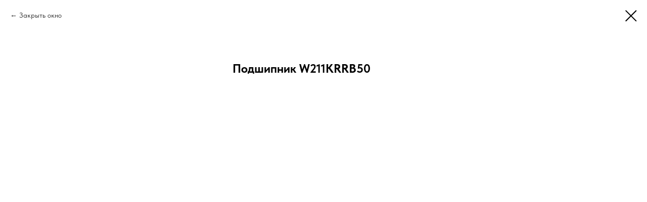

--- FILE ---
content_type: text/css
request_url: https://static.tildacdn.com/ws/project6490247/tilda-blocks-page41673158.min.css?t=1769058002
body_size: 10454
content:
.csssize{height:13896px}#allrecords .r,body{--t-headline-font:'TildaSans',Arial,sans-serif;--t-text-font:'TildaSans',Arial,sans-serif}.t-body{margin:0px}#allrecords,body{background-color:none}#allrecords{-webkit-font-smoothing:antialiased}#allrecords a{color:#ff8562;text-decoration:none}#allrecords a,#allrecords button,#allrecords .t-radio,#allrecords .t-checkbox,#allrecords .t-img-select{outline:none}#allrecords a:focus-visible,#allrecords button:focus-visible,#allrecords .t-focusable,#allrecords .t-focusable .t-btn,#allrecords .t-focusable .t-btntext,#allrecords .t-img-select:focus-visible+.t-img-select__indicator,#allrecords .t-img-select:focus-visible+.t-img-select__indicator:after,#allrecords .t-radio:focus-visible+.t-radio__indicator,#allrecords .t-checkbox:focus-visible+.t-checkbox__indicator{outline-color:#2015FF;outline-offset:4px;outline-style:auto}#allrecords .t-descr a:focus-visible,#allrecords .t-sociallinks a:focus-visible,#allrecords .ya-share2__link:focus-visible{outline-offset:2px}#allrecords a[href^=tel]{color:inherit;text-decoration:none}#allrecords ol{padding-left:22px}#allrecords ul{padding-left:20px}#allrecords b,#allrecords strong{font-weight:700}@media print{body,html{min-width:1200px;max-width:1200px;padding:0;margin:0 auto;border:none}}.t-records{-webkit-font_smoothing:antialiased;background-color:none}.t-records a{color:#ff8562;text-decoration:none}.t-records a[href^=tel]{color:inherit;text-decoration:none}.t-records ol{padding-left:22px;margin-top:0px;margin-bottom:10px}.t-records ul{padding-left:20px;margin-top:0px;margin-bottom:10px}.t-mbfix{opacity:.01;-webkit-transform:translateX(0px);-ms-transform:translateX(0px);transform:translateX(0px);position:fixed;width:100%;height:500px;background-color:white;top:0px;left:0px;z-index:10000;-webkit-transition:all 0.1s ease;transition:all 0.1s ease}.t-mbfix_hide{-webkit-transform:translateX(3000px);-ms-transform:translateX(3000px);transform:translateX(3000px)}img:not([src]){visibility:hidden}.t-body_scroll-locked{position:fixed;left:0;width:100%;height:100%;overflow:hidden}.r_anim{-webkit-transition:opacity 0.5s;transition:opacity 0.5s}.r_hidden{opacity:0}.r_showed{opacity:1}@media screen and (max-width:1024px){a:active,button:active{-webkit-tap-highlight-color:rgba(255,255,255,.1)}}.t-text{font-family:'TildaSans',Arial,sans-serif;font-weight:300;color:#000000}.t-text_xs{font-size:15px;line-height:1.55}.t-text_weight_plus{font-weight:300plus}.t-name{font-family:'TildaSans',Arial,sans-serif;font-weight:600;color:#000000}.t-name_xs{font-size:16px;line-height:1.35}.t-name_md{font-size:20px;line-height:1.35}.t-name_lg{font-size:22px;line-height:1.35}.t-name_xl{font-size:24px;line-height:1.35}.t-heading{font-family:'TildaSans',Arial,sans-serif;font-weight:600;color:#000000}.t-heading_lg{font-size:32px;line-height:1.17}.t-title{font-family:'TildaSans',Arial,sans-serif;font-weight:600;color:#000000}.t-title_md{font-size:52px;line-height:1.23}.t-title_lg{font-size:64px;line-height:1.23}.t-descr{font-family:'TildaSans',Arial,sans-serif;font-weight:300;color:#000000}.t-descr_xxs{font-size:14px;line-height:1.55}.t-descr_xs{font-size:16px;line-height:1.55}.t-descr_sm{font-size:18px;line-height:1.55}.t-descr_md{font-size:20px;line-height:1.55}.t-descr_xxl{font-size:26px;line-height:1.45}.t-uptitle{font-family:'TildaSans',Arial,sans-serif;font-weight:600;color:#000000;letter-spacing:2.5px}.t-uptitle_sm{font-size:14px}.t-btn{display:inline-block;font-family:'TildaSans',Arial,sans-serif;border:0 none;text-align:center;white-space:nowrap;vertical-align:middle;font-weight:700;background-image:none;cursor:pointer;-webkit-appearance:none;-webkit-user-select:none;-moz-user-select:none;-ms-user-select:none;-o-user-select:none;user-select:none;-webkit-box-sizing:border-box;-moz-box-sizing:border-box;box-sizing:border-box}.t-btn td{vertical-align:middle}.t-btn_sending{opacity:.5}.t-btn_xs{height:35px;font-size:13px;padding-left:15px;padding-right:15px}.t-btn_sm{height:45px;font-size:14px;padding-left:30px;padding-right:30px}.t-align_center{text-align:center}.t-align_left{text-align:left}.t-margin_auto{margin-left:auto;margin-right:auto}.t-valign_top{vertical-align:top}.t-popup{display:none}.t-input{font-family:'TildaSans',Arial,sans-serif}.t-rec_pt_0{padding-top:0}.t-rec_pt_15{padding-top:15px}.t-rec_pt_30{padding-top:30px}.t-rec_pt_45{padding-top:45px}.t-rec_pt_60{padding-top:60px}.t-rec_pt_90{padding-top:90px}.t-rec_pb_0{padding-bottom:0}.t-rec_pb_15{padding-bottom:15px}.t-rec_pb_30{padding-bottom:30px}.t-rec_pb_45{padding-bottom:45px}.t-rec_pb_60{padding-bottom:60px}.t-rec_pb_75{padding-bottom:75px}.t-rec_pb_135{padding-bottom:135px}.t-btnflex,.t-btn.t-btnflex,.t-submit.t-btnflex{display:inline-flex;align-items:center;justify-content:center;gap:1ch;max-width:100%;height:unset;padding:0;overflow:hidden;font-family:'TildaSans',Arial,sans-serif,Arial,sans-serif;font-weight:600;line-height:var(--line-height,1.4);padding-top:calc(((var(--height,0px) - 1em * var(--line-height,1.4)) / 2) - var(--border-width,0px));padding-bottom:calc(((var(--height,0px) - 1em * var(--line-height,1.4)) / 2) - var(--border-width,0px));box-sizing:border-box;border-style:solid;border-color:transparent;border-width:var(--border-width,0);background-image:none;cursor:pointer;user-select:none;text-decoration:none;color:inherit;border-radius:0;background-color:transparent;white-space:nowrap}.t-btnflex.t-btnflex_icon_hover_only:not(:hover){gap:0}.t-btnflex__text{max-width:100%;overflow:hidden;text-align:center;white-space:inherit;text-overflow:ellipsis}.t-btnflex__icon{position:relative;flex-shrink:0;width:1.4em;height:1.4em;transition-duration:inherit}.t-btnflex.t-btnflex_icon_hover_only .t-btnflex__icon{transition-property:width;transition-timing-function:inherit}.t-btnflex.t-btnflex_icon_hover_only:not(:hover) .t-btnflex__icon{width:0}.t-btnflex__icon::before,.t-btnflex__icon::after{position:absolute;top:0;left:0;width:100%;height:100%;background-position:center;background-size:contain;background-repeat:no-repeat}.t-btnflex__icon::before{content:'';background-image:var(--icon,none);transition:opacity cubic-bezier(.25,1,.5,1),visibility cubic-bezier(.25,1,.5,1),color ease-in-out;transition-duration:inherit}.t-btnflex__icon.t-btnflex__icon_default_glyph::before{-webkit-mask-image:var(--icon,none);mask-image:var(--icon,none);-webkit-mask-position:center;mask-position:center;-webkit-mask-size:contain;mask-size:contain;-webkit-mask-repeat:no-repeat;mask-repeat:no-repeat;background-image:none;background-color:currentcolor}.t-btnflex__icon_has_hover::after{content:'';opacity:0;visibility:hidden;background-image:var(--icon-hover,none);transition:opacity cubic-bezier(.45,0,.55,1),visibility cubic-bezier(.45,0,.55,1),color ease-in-out;transition-duration:inherit}.t-btnflex__icon.t-btnflex__icon_hover_glyph::after{-webkit-mask-image:var(--icon-hover,none);mask-image:var(--icon-hover,none);-webkit-mask-position:center;mask-position:center;-webkit-mask-size:contain;mask-size:contain;-webkit-mask-repeat:no-repeat;mask-repeat:no-repeat;background-image:none;background-color:currentcolor}@media (hover:hover){.t-btnflex:hover .t-btnflex__icon_has_hover::before{opacity:0;visibility:hidden;transition-timing-function:cubic-bezier(.5,0,.75,0)}.t-btnflex:hover .t-btnflex__icon_has_hover::after{opacity:1;visibility:visible}}.t-btnflex_xs,.t-btn.t-btnflex_xs,.t-submit.t-btnflex_xs{--height:35px;font-size:13px;padding-left:15px;padding-right:15px}.t-btnflex_sm,.t-btn.t-btnflex_sm,.t-submit.t-btnflex_sm{--height:45px;font-size:14px;padding-left:30px;padding-right:30px}.t-btnflex_smd,.t-btn.t-btnflex_smd,.t-submit.t-btnflex_smd{--height:50px;font-size:15px;padding-left:44px;padding-right:44px}.t-btnflex_md,.t-btn.t-btnflex_md,.t-submit.t-btnflex_md{--height:60px;font-size:16px;padding-left:60px;padding-right:60px}.t-btnflex_lg,.t-btn.t-btnflex_lg,.t-submit.t-btnflex_lg{--height:60px;font-size:22px;padding-left:70px;padding-right:70px}.t-btnflex_xl,.t-btn.t-btnflex_xl,.t-submit.t-btnflex_xl{--height:80px;font-size:26px;padding-left:80px;padding-right:80px}.t-btnflex_xxl,.t-btn.t-btnflex_xxl,.t-submit.t-btnflex_xxl{--height:100px;font-size:30px;padding-left:90px;padding-right:90px}@media screen and (max-width:1200px){.t-text_xs{font-size:14px}.t-descr_xxs{font-size:12px}.t-descr_xs{font-size:14px}.t-descr_sm{font-size:16px}.t-descr_md{font-size:18px}.t-descr_xxl{font-size:22px}.t-title_md{font-size:48px}.t-title_lg{font-size:60px}.t-name_xs{font-size:14px}.t-name_md{font-size:18px}.t-name_lg{font-size:20px}.t-name_xl{font-size:22px}.t-heading_lg{font-size:30px}.t-btnflex_sm,.t-btn.t-btnflex_sm,.t-submit.t-btnflex_sm{padding-left:25px;padding-right:25px}.t-btnflex_smd,.t-btn.t-btnflex_smd,.t-submit.t-btnflex_smd{padding-left:30px;padding-right:30px}.t-btnflex_md,.t-btn.t-btnflex_md,.t-submit.t-btnflex_md{padding-left:45px;padding-right:45px}.t-btnflex_lg,.t-btn.t-btnflex_lg,.t-submit.t-btnflex_lg{padding-left:55px;padding-right:55px}.t-btnflex_xl,.t-btn.t-btnflex_xl,.t-submit.t-btnflex_xl{padding-left:65px;padding-right:65px}.t-btnflex_xxl,.t-btn.t-btnflex_xxl,.t-submit.t-btnflex_xxl{padding-left:75px;padding-right:75px}}@media screen and (max-width:640px){.t-text_xs{font-size:12px;line-height:1.45}.t-descr_xs{font-size:12px;line-height:1.45}.t-descr_sm{font-size:14px;line-height:1.45}.t-descr_md{font-size:16px;line-height:1.45}.t-descr_xxl{font-size:20px}.t-uptitle_sm{font-size:10px}.t-title_md{font-size:30px}.t-title_lg{font-size:30px}.t-name_xs{font-size:12px}.t-name_md{font-size:16px}.t-name_lg{font-size:18px}.t-name_xl{font-size:20px}.t-heading_lg{font-size:26px}.t-btn{white-space:normal}.t-btn_sm{padding-left:20px;padding-right:20px}.t-btnflex,.t-btn.t-btnflex,.t-submit.t-btnflex{white-space:normal}.t-btnflex_sm,.t-btn.t-btnflex_sm,.t-submit.t-btnflex_sm{padding-left:20px;padding-right:20px}.t-btnflex_smd,.t-btn.t-btnflex_smd,.t-submit.t-btnflex_smd{padding-left:25px;padding-right:25px}.t-btnflex_md,.t-btn.t-btnflex_md,.t-submit.t-btnflex_md{padding-left:30px;padding-right:30px}.t-btnflex_lg,.t-btn.t-btnflex_lg,.t-submit.t-btnflex_lg{font-size:18px;padding-left:40px;padding-right:40px}.t-btnflex_xl,.t-btn.t-btnflex_xl,.t-submit.t-btnflex_xl{font-size:22px;padding-left:50px;padding-right:50px}.t-btnflex_xxl,.t-btn.t-btnflex_xxl,.t-submit.t-btnflex_xxl{font-size:26px;padding-left:60px;padding-right:60px}}@media screen and (max-width:480px){.t-rec_pt_0{padding-top:0}.t-rec_pt_15{padding-top:15px}.t-rec_pt_30{padding-top:30px}.t-rec_pt_45{padding-top:45px}.t-rec_pt_60{padding-top:60px}.t-rec_pt_90{padding-top:90px}.t-rec_pb_0{padding-bottom:0}.t-rec_pb_15{padding-bottom:15px}.t-rec_pb_30{padding-bottom:30px}.t-rec_pb_45{padding-bottom:45px}.t-rec_pb_60{padding-bottom:60px}.t-rec_pb_75{padding-bottom:75px}.t-rec_pb_135{padding-bottom:90px!important}.t-rec_pt-res-480_0{padding-top:0!important}.t-rec_pt-res-480_30{padding-top:30px!important}.t-rec_pb-res-480_0{padding-bottom:0!important}.t-rec_pb-res-480_30{padding-bottom:30px!important}.t-btn_xs{height:40px}.t-btn_sm{height:50px}.t-btnflex_xs,.t-btn.t-btnflex_xs,.t-submit.t-btnflex_xs{--height:40px}.t-btnflex_sm,.t-btn.t-btnflex_sm,.t-submit.t-btnflex_sm{--height:50px}}.t001__wrapper{padding-top:42px;padding-bottom:42px}.t001__uptitle{padding-top:30px;padding-bottom:60px;color:#fff}.t001__title{padding:24px 0 38px;letter-spacing:.5px;color:#fff}.t001__descr{padding:0 0 30px;color:#fff}.t001__descr_buttons{padding-bottom:60px}.t001__descr_center{max-width:700px;margin:0 auto}.t001__descr_center a:not([style]){color:#fff!important}.t001__descr_center a{font-weight:600}.t001__buttons{padding-bottom:20px;display:flex;align-items:center;gap:12px}.t-align_center .t001__buttons{justify-content:center}.t-align_center .t001__title,.t-align_center .t001__descr,.t-align_center .t001__uptitle{margin-left:auto;margin-right:auto}@media screen and (max-width:640px){.t001__title{padding-right:10px;padding-left:10px}.t001__uptitle{padding-right:10px;padding-left:10px}.t001__descr{padding-right:10px;padding-left:10px;font-size:14px;line-height:20px}.t001__descr_buttons{padding-bottom:30px}.t001__buttons{flex-wrap:wrap}.t001__button{width:100%;max-width:320px}}.t123__centeredContainer{text-align:center}.t1050 .t-section__bottomwrapper{margin-top:105px}.t1050__container{display:-webkit-box;display:-ms-flexbox;display:flex;-ms-flex-wrap:wrap;flex-wrap:wrap}#allrecords .t1050__container{margin-bottom:0;padding-left:0;list-style:none}.t1050__container li ul{list-style-type:disc}.t1050__col .t-heading{padding-top:8px;padding-bottom:6px;margin-right:20px;font-weight:700}.t1050__line{position:relative;border-top:3px solid #000;margin:14px 20px 14px 0}.t1050__col .t-descr{padding-top:4px;padding-bottom:6px;margin-right:20px}.t1050 .t-col{float:none;display:block}.t1050 .t-list__item{margin-top:30px}.t1050 .t-list__container_inrow1 .t-list__item:first-child,.t1050 .t-list__container_inrow2 .t-list__item:nth-child(-n+2),.t1050 .t-list__container_inrow3 .t-list__item:nth-child(-n+3),.t1050 .t-list__container_inrow4 .t-list__item:nth-child(-n+4){margin-top:0!important}@media screen and (max-width:960px){.t1050__col .t-heading,.t1050__line,.t1050__col .t-descr{margin-right:0}.t1050 .t-list__item,.t1050 .t-list__container_inrow2 .t-list__item:nth-child(-n+2),.t1050 .t-list__container_inrow3 .t-list__item:nth-child(-n+3),.t1050 .t-list__container_inrow4 .t-list__item:nth-child(-n+4){margin-top:20px!important}.t1050 .t-list__container_inrow1 .t-list__item:first-child,.t1050 .t-list__container_inrow2 .t-list__item:first-child,.t1050 .t-list__container_inrow3 .t-list__item:first-child,.t1050 .t-list__container_inrow4 .t-list__item:first-child{margin-top:0!important}.t1050 .t-section__bottomwrapper{margin-top:45px}}.t469__title{margin-bottom:40px}.t469__descr{margin-top:40px;text-overflow:ellipsis}.t469 .t-btn,.t469 .t-btntext{margin-top:60px}.t469__line{position:relative;max-width:100px;width:100%;height:3px;background-color:#000}.t594 .t-section__bottomwrapper{margin-top:105px}.t594__container::before{display:none}.t594__container{text-align:center;flex-wrap:wrap;-webkit-flex-wrap:wrap;font-size:0;display:-webkit-box;display:-ms-flexbox;display:flex;justify-content:center;-webkit-justify-content:center}.t594__item{padding:20px;box-sizing:border-box;display:-webkit-box;display:-ms-flexbox;display:flex;align-items:center;-webkit-box-align:center;-ms-flex-align:center;margin:0}.t594__item_3-in-row{width:33.333%}.t594__item_4-in-row{width:25%}.t594__item_5-in-row{width:20%}.t594__item_6-in-row{width:16.666%}.t594 .t-card__link{max-width:100%;width:100%;margin:0 auto}.t594__img{max-width:100%;width:100%;margin:0 auto}.t594__greyonhovercolor{-webkit-filter:grayscale(100%);-moz-filter:grayscale(100%);-ms-filter:grayscale(100%);-o-filter:grayscale(100%);filter:grayscale(100%);filter:#808080}.t594__greyonhovercolor:hover,.t594__item.t-focusable .t594__greyonhovercolor{-webkit-filter:grayscale(0%);-moz-filter:grayscale(0%);-ms-filter:grayscale(0%);-o-filter:grayscale(0%);filter:grayscale(0%);filter:none}.t594__alphaonhover{opacity:.5}.t594__alphaonhover:hover,.t594__item.t-focusable .t594__alphaonhover{opacity:1}@media screen and (max-width:1200px){.t594__item{padding:10px}}@media screen and (max-width:960px){.t594 .t-section__bottomwrapper{margin-top:45px}.t594__item_4-in-row,.t594__item_5-in-row,.t594__item_6-in-row{width:33.333%}}@media screen and (max-width:640px){.t594__container{padding:0 20px;box-sizing:border-box}}@media screen and (max-width:440px){.t594__item_3-in-row,.t594__item_4-in-row,.t594__item_5-in-row,.t594__item_6-in-row{width:50%}}.t225__title{padding-top:8px;padding-bottom:3px}.t225__uptitle{padding-top:10px;padding-bottom:50px}.t225__descr{padding:41px 0 0}.t827__container{position:relative;font-size:0;-webkit-box-sizing:border-box;box-sizing:border-box}.t827__container_indent{padding:0 40px;-webkit-box-sizing:border-box;box-sizing:border-box}.t827__container_padd-column{padding-right:20px;padding-left:20px}.t827__container_padd-40{padding-right:40px;padding-left:40px}.t827__container_padd-20{padding-right:20px;padding-left:20px}.t827__container_padd-10{padding-right:10px;padding-left:10px}.t827__container_padd-0{padding-right:0;padding-left:0}.t827__grid::after{content:'';display:block;clear:both}.t827__grid-sizer,.t827__grid-item{width:300px}.t827__gutter-sizer{width:10px}.t827__grid-item{float:left;background-color:#ececec}.t827__grid-item img{display:block;max-width:100%}.t827__gutter-sizer_40{width:40px}.t827__grid_pt-40{padding-top:40px}.t827__grid-item_mb-40{margin-bottom:40px}.t827__gutter-sizer_20{width:20px}.t827__grid_pt-20{padding-top:20px}.t827__grid-item_mb-20{margin-bottom:20px}.t827__gutter-sizer_10{width:10px}.t827__grid_pt-10{padding-top:10px}.t827__grid-item_mb-10{margin-bottom:10px}.t827__gutter-sizer_0{width:0}.t827__grid_pt-0{padding-top:0}.t827__grid-item_mb-0{margin-bottom:0}.t827__overlay{position:absolute;inset:0;display:none;opacity:0;-webkit-transition:opacity 0.2s linear;-o-transition:opacity 0.2s linear;transition:opacity 0.2s linear}.t827__overlay-filter{width:100%;height:100%;-webkit-backface-visibility:hidden;backface-visibility:hidden}.t827__overlay-content{position:absolute;top:50%;right:0;left:0;width:80%;margin:0 auto;text-align:center;color:#fff;-webkit-transform:translateY(-20%);-ms-transform:translateY(-20%);transform:translateY(-20%);-webkit-transition:transform 0.2s linear;-webkit-transition:-webkit-transform 0.2s linear;-o-transition:transform 0.2s linear;transition:transform 0.2s linear,-webkit-transform 0.2s linear}.t827__overlay-title{padding-bottom:5px;color:#fff}.t827__overlay-descr{color:#fff}.t827__grid-item:hover .t827__overlay{opacity:1}.t827__grid-item:hover .t827__overlay-content{-webkit-transform:translateY(-50%);-ms-transform:translateY(-50%);transform:translateY(-50%)}.t827__overlay_zoomable{pointer-events:none}@media screen and (max-width:1200px){.t827__container_padd-column{padding-right:10px;padding-left:10px}}@media screen and (max-width:1024px){.t827__overlay{display:block;opacity:0}.t827__overlay-content{-webkit-transform:translateY(-50%);-ms-transform:translateY(-50%);transform:translateY(-50%)}}@media screen and (max-width:960px){.t827__container.t827__container_indent{padding:0 20px}.t827__container_padd-column{padding-right:20px;padding-left:20px}.t827__container_padd-40{padding-right:20px;padding-left:20px}.t827__container_padd-20{padding-right:10px;padding-left:10px}.t827__gutter-sizer_40{width:20px}.t827__grid_pt-40{padding-top:20px}.t827__grid-item_mb-40{margin-bottom:20px}.t827__gutter-sizer_20{width:10px}.t827__grid_pt-20{padding-top:10px}.t827__grid-item_mb-20{margin-bottom:10px}}.t347__bg{background-position:center center;background-repeat:no-repeat;background-size:cover;position:absolute;inset:0}.t347__overlay{position:absolute;inset:0}.t347__table{display:table;position:relative;width:100%;height:540px;background-color:#000;vertical-align:middle;overflow:hidden}.t347__cell{display:table-cell;width:100%;height:100%}.t347__wrap-content{position:relative;padding:38px 43px}.t347__content{max-width:560px;width:100%}.t347__content.t-align_left{margin-left:0;margin-right:auto}.t347__content.t-align_center{margin-left:auto;margin-right:auto}.t347__content.t-align_right{margin-left:auto;margin-right:0}.t347__play-link{display:inline-block;position:absolute;left:0;right:0;top:50%;-moz-transform:translateY(-50%);-ms-transform:translateY(-50%);-webkit-transform:translateY(-50%);-o-transform:translateY(-50%);transform:translateY(-50%);z-index:1}.t347__play-icon{display:block;width:50px;height:50px;margin:0 auto;padding:0;background-color:transparent;border:none;border-radius:100%;outline-offset:5px;-webkit-transition:all ease-in-out 0.2s;-moz-transition:all ease-in-out 0.2s;-o-transition:all ease-in-out 0.2s;transition:all ease-in-out 0.2s;cursor:pointer}.t347__play-icon:hover{-moz-transform:scale(1.15);-ms-transform:scale(1.15);-webkit-transform:scale(1.15);-o-transform:scale(1.15);transform:scale(1.15)}.t347__play-icon:focus-visible{-moz-transform:scale(1.15);-ms-transform:scale(1.15);-webkit-transform:scale(1.15);-o-transform:scale(1.15);transform:scale(1.15)}.t347__play-icon_lg .t347__play-icon{-moz-transform:scale(1.4);-ms-transform:scale(1.4);-webkit-transform:scale(1.4);-o-transform:scale(1.4);transform:scale(1.4)}.t347__play-icon_lg .t347__play-icon:hover{-moz-transform:scale(1.55);-ms-transform:scale(1.55);-webkit-transform:scale(1.55);-o-transform:scale(1.55);transform:scale(1.55)}.t347__play-icon_lg .t347__play-icon:focus-visible{-moz-transform:scale(1.55);-ms-transform:scale(1.55);-webkit-transform:scale(1.55);-o-transform:scale(1.55);transform:scale(1.55)}.t347__play-icon_xl .t347__play-icon{-moz-transform:scale(1.8);-ms-transform:scale(1.8);-webkit-transform:scale(1.8);-o-transform:scale(1.8);transform:scale(1.8)}.t347__play-icon_xl .t347__play-icon:hover{-moz-transform:scale(1.95);-ms-transform:scale(1.95);-webkit-transform:scale(1.95);-o-transform:scale(1.95);transform:scale(1.95)}.t347__play-icon_xl .t347__play-icon:focus-visible{-moz-transform:scale(1.95);-ms-transform:scale(1.95);-webkit-transform:scale(1.95);-o-transform:scale(1.95);transform:scale(1.95)}.t347__play-icon_xxl .t347__play-icon{-moz-transform:scale(2.2);-ms-transform:scale(2.2);-webkit-transform:scale(2.2);-o-transform:scale(2.2);transform:scale(2.2)}.t347__play-icon_xxl .t347__play-icon:hover{-moz-transform:scale(2.35);-ms-transform:scale(2.35);-webkit-transform:scale(2.35);-o-transform:scale(2.35);transform:scale(2.35)}.t347__play-icon_xxl .t347__play-icon:focus-visible{-moz-transform:scale(2.35);-ms-transform:scale(2.35);-webkit-transform:scale(2.35);-o-transform:scale(2.35);transform:scale(2.35)}.t347__uptitle,.t347__title,.t347__descr{color:#fff}.t347__uptitle+.t347__title,.t347__title+.t347__descr{margin-top:10px}.t347__wrap-video{display:none;position:absolute;inset:0;background:#000;-webkit-transition:all ease-in-out 0.2s;-moz-transition:all ease-in-out 0.2s;-o-transition:all ease-in-out 0.2s;transition:all ease-in-out 0.2s;opacity:1;z-index:99}.t347__play-icon_lg .t347__text{top:72px}.t347__play-icon_xl .t347__text{top:83px}.t347__play-icon_xxl .t347__text{top:95px}.t347__text{position:absolute;top:60px;left:0;right:0;padding:0 43px;color:#fff;text-align:center}.t347__error-screen{display:flex;align-items:center;justify-content:center;width:100%;height:100%;color:#f00;font-size:14px}@media screen and (max-width:960px){.t347__wrap-content{padding:26px 30px}.t347__title+.t347__descr{margin-top:5px}}@media screen and (max-width:640px){.t347__wrap-content{padding:20px}.t347__play-icon{-moz-transform:scale(.8)!important;-ms-transform:scale(.8)!important;-webkit-transform:scale(.8)!important;-o-transform:scale(.8)!important;transform:scale(.8)!important}.t347__text{top:53px!important;padding:0 20px}}.t778 .t-store__card__wrap_all{background-color:#fff;-webkit-transition:all 0.2s linear;transition:all 0.2s linear}.t778 .t-store__card__wrap_txt-and-btns{position:relative;display:flex;flex:1;flex-direction:column}.t778 .store__card__wrap_txt-and-opts{padding-top:27px;padding-bottom:27px}.t778 .t-store__card__textwrapper{padding-top:0;padding-left:30px;padding-right:30px;box-sizing:border-box}.t778 .t-store__card__prod-controls-wrapper{padding-left:30px;padding-right:30px;box-sizing:border-box}.t778 .t-store__card__btns-wrapper{position:relative;bottom:0;padding-left:30px;padding-right:30px;padding-bottom:21px;box-sizing:border-box}.t778 .t-align_left .t-store__card__btns-wrapper{left:0}.t778 .t-store__card__wrap_pad-sm .store__card__wrap_txt-and-opts{padding-top:18px;padding-bottom:18px}.t778 .t-store__card__wrap_pad-sm .t-store__card__textwrapper,.t778 .t-store__card__wrap_pad-sm .t-store__card__prod-controls-wrapper{padding-left:20px;padding-right:20px}.t778 .t-store__card__wrap_pad-sm .t-store__card__btns-wrapper{padding-left:20px;padding-right:20px;padding-bottom:14px}.t778 .t-store__card__wrap_pad-lg .store__card__wrap_txt-and-opts{padding-top:36px;padding-bottom:36px}.t778 .t-store__card__wrap_pad-lg .t-store__card__textwrapper,.t778 .t-store__card__wrap_pad-lg .t-store__card__prod-controls-wrapper{padding-left:40px;padding-right:40px}.t778 .t-store__card__wrap_pad-lg .t-store__card__btns-wrapper{padding-left:40px;padding-right:40px;padding-bottom:28px}.t778__buttonwrapper{padding:0 20px;text-align:center}.t778__showmore{margin-top:50px}.t778__separator.t778__separator_hide{display:none}.t778 .t-store__prod__quantity-input{width:36px}.t778__container{display:flex;flex-flow:row wrap}@media screen and (max-width:980px){.t778__showmore{margin-top:40px}}@media screen and (max-width:640px){.t778__showmore{margin-top:30px}}@media screen and (max-width:480px){.t778__showmore{margin-top:20px}}@media screen and (max-width:480px){.t778 :not(.t-store__grid-cont_mobile-one-row) .t-store__card__btns-wrapper{position:initial}.t778 .t-store__card__wrap_all{height:100%;display:flex;flex-direction:column;justify-content:space-between;-webkit-flex:1;-ms-flex:1;flex:1}.t778 .t-store__card__wrap_txt-and-btns{height:100%!important;justify-content:space-between}.t778 .t-store__grid-cont.t-store__grid-cont_mobile-grid,.t778 .t-store__grid-cont.t-store__mobile-two-columns,.t778 .t-store__grid-cont.t-store__grid-cont_mobile-one-row{display:flex;flex-wrap:wrap}.t778 .t-store__grid-cont_mobile-one-row.t-store__grid-cont{flex-wrap:nowrap}.t778 .t-container::after,.t778 .t-container::before,.t778 .t-container_100::after,.t778 .t-container_100::before,.t778 .t-container_10::after,.t778 .t-container_10::before,.t778 .t-container_8::after,.t778 .t-container_8::before{display:none}.t778 .t-store__mobile-two-columns.t-store__grid-cont_mobile-grid{padding:0 5px}.t778 .t-store__mobile-two-columns .store__card__wrap_txt-and-opts .t-store__card__textwrapper,.t778 .t-store__mobile-two-columns .store__card__wrap_txt-and-opts .t-store__card__prod-controls-wrapper{padding:0 10px}.t778 .t-store__mobile-two-columns .t-store__card__wrap_txt-and-btns .t-store__card__btns-wrapper{padding:0 10px 10px}}.t778__separator{display:block;width:100%;margin-bottom:40px}.t778__col .t778__wrapper{position:relative;overflow:hidden;background-color:#fff;-webkit-transition:all 0.2s linear;transition:all 0.2s linear;height:100%;display:flex;flex-direction:column}.t706__body_cartwinshowed .t778__imgwrapper{z-index:0}.t778__imgwrapper{position:relative;z-index:0;width:100%;padding-bottom:110%}.t778__bgimg{background-position:center;background-repeat:no-repeat;background-size:cover;position:absolute;inset:0;z-index:2;-webkit-transition:opacity 0.1s linear;transition:opacity 0.1s linear}.t778 .t-store__card:not(.js-product-relevant) .t-store__card__imgwrapper,.t778 .t778__imgwrapper{border-bottom-left-radius:0!important;border-bottom-right-radius:0!important;overflow:hidden}.t778__img{max-width:100%;max-height:100%;position:absolute;margin:auto;inset:0;z-index:2;-webkit-transition:opacity 0.1s linear;transition:opacity 0.1s linear}.t778__bgimg_second,.t778__img_second{z-index:1;opacity:0}.t778__content{position:relative;display:flex;flex-direction:column;height:100%;background-color:#fff}.t778__markwrapper{position:absolute;right:10px;top:10px;z-index:5;display:table}.t778__mark{font-weight:400;font-size:12px;font-family:'TildaSans',Arial,sans-serif;display:table-cell;width:50px;height:50px;text-align:center;vertical-align:middle;border-radius:50px;background-color:#111;color:#fff;box-sizing:border-box;padding:0 10px}.t778__textwrapper{padding:27px 30px;box-sizing:border-box}.t778__textwrapper.t778__paddingsmall{padding:18px 20px}.t778__textwrapper.t778__paddingbig{padding:36px 40px}.t778__uptitle{margin-bottom:8px;color:#ff8562}.t778__descr{margin-top:8px}.t778__price-wrapper{margin-top:12px}.t778__price-wrapper_above-title{margin-top:0;margin-bottom:12px}.t778__price-item{display:inline-block;vertical-align:middle}.t778__price-value,.t778__price-currency{display:inline-block;vertical-align:middle;float:left}.t778__price-value+.t778__price-currency::before{content:'';padding-left:5px}.t778__price_old{position:relative;color:#bdbdbd}.t778__price_old::after{content:'';position:absolute;top:50%;right:-1px;left:-1px;border-top:1px solid;width:100%}.t778__content .t778__btn-wrapper{padding:0 30px 21px}[data-buttons-v-align='yes'] .t778__content .t778__btn-wrapper{margin-top:auto}@media screen and (min-width:641px){.t778__col.t-align_center .t778__content .t778__btn-wrapper{padding-left:0;padding-right:0}}.t-align_center .t778__btn{margin:0 2px 8px}.t-align_left .t778__btn{margin:0 4px 8px 0}.t778__paddingbig.t778__btn-wrapper{padding:0 40px 28px}.t778__paddingsmall.t778__btn-wrapper{padding:0 20px 14px}.t778__scroll-icon-wrapper{display:none}.t778__paddingbig.t778__btn-wrapper_absolute{padding:0 40px 28px}.t778__paddingsmall.t778__btn-wrapper_absolute{padding:0 20px 14px}.t778__btn-wrapper_absolute{padding:0 30px 21px;position:absolute;bottom:0;box-sizing:border-box;width:100%}.t778 .t-popup{padding:0;-webkit-overflow-scrolling:touch}.t778 .t-popup__container{max-width:1240px;right:0;left:0}.t-popup .t778__container{display:block;padding:40px 20px}.t-popup .t778__container::after{content:'';display:block;height:0;clear:both}.t778 .t-popup__close{z-index:999}.t778__close-text-wrapper{z-index:999;position:fixed;left:20px;top:20px}.t778__close-text{margin-bottom:20px;cursor:pointer;display:inline-block;opacity:.8;font-weight:400}.t778__close-text::before{content:'←\a0';font-family:Arial,Helvetica,sans-serif}.t778 .t-popup__container.t778__popup-container_8-cols{max-width:760px}.t778__popup-container_8-cols .t778__container{padding:40px!important}.t778__popup-container_8-cols .t778__wrapper{padding-top:40px}@media screen and (max-width:1240px){.t778 .t-popup__container{max-width:1200px}.t-popup .t778__container{padding:30px 10px}.t778__col_left{margin-right:10px}.t778__col_right{margin-left:10px}}@media screen and (max-width:1200px){.t778 .t-popup__container{max-width:1000px}.t-popup .t778__container{padding:30px 20px}.t778 .t-popup__container.t778__popup-container_8-cols{max-width:620px}}@media screen and (max-width:1000px){.t778 .t-popup__container{max-width:980px}.t-popup .t778__container{padding:20px 10px}}@media screen and (max-width:980px){.t778 .t-popup{padding:0 20px}.t778 .t-popup__container{max-width:640px}.t-popup .t778__container{padding:30px}.t778__col_left,.t778__col_right{margin:0;display:block;max-width:100%}.t778__col_left{padding:0}.t778__col_right{padding:25px 0 0}}@media screen and (max-width:670px){.t778__btn{width:100%}.t778 .t-popup__container{right:20px;left:20px}}@media screen and (max-width:560px){.t778 .t-popup_show .t-popup__container{max-width:100%;inset:50px 0 0;-webkit-transform:translateY(0);transform:translateY(0)}.t778 .t-popup_show .t-popup__container.t-popup__container-static{max-width:100%;min-height:100vh;top:0;margin:50px 0 0}.t778__popup-container_8-cols .t778__container{padding:20px!important}.t778__popup-container_8-cols .t778__wrapper{padding-top:30px}.t778 .t-popup{padding:0}.t778 .t-popup__close{width:100%;height:50px;background:#000;position:fixed;display:table;z-index:2;left:0;right:0;top:0}.t778 .t-popup__close-wrapper{display:table-cell;vertical-align:middle;text-align:right;width:100%;padding-right:20px;font-size:0}.t778 .t-popup__close-icon{width:16px}.t778 .t-popup__close-icon g{fill:#fff}.t778__close-text-wrapper{display:none}.t-popup .t778__container{padding:20px}.t778__col_right{padding-top:30px}.t778 .t-popup__container{transform:translateX(100%) translateY(0) scale(1)!important;padding-bottom:40px}.t778 .t-popup_show .t-popup__container{transform:translateX(0) translateY(0)!important;transition:transform ease-in-out 0.3s}.t778 .t-popup .t-popup__close{transform:translateX(100%) scale(1);transition:transform ease-in-out 0.3s}.t778 .t-popup.t-popup_show .t-popup__close{transform:translateX(0%) scale(1);transition:transform ease-in-out 0.3s}.t778 .t-popup__close-wrapper{position:relative;border-bottom:1px solid rgba(0,0,0,.1)}.t778 .t-popup__close-wrapper .t-popup__close-icon_arrow{width:26px;position:absolute;left:12px;top:12px}.t778 .t-popup__close-wrapper .t-popup__close-icon_cross{display:none}.t778 .t-popup .t-popup__close{position:fixed}}@media screen and (min-width:560px){.t778 .t-popup__close-wrapper .t-popup__close-icon_arrow{display:none}.t778 .t-popup__close{background-color:transparent!important}}.t-popup .t778__title-wrapper{margin-bottom:18px}.t-popup .t778__title_small{margin-top:4px;color:#777}.t-popup .t778__descr{margin-top:20px}.t-popup .t778__price-wrapper{margin-top:0}.t-popup .t778__btn-wrapper{margin-top:20px;margin-bottom:30px}.t-popup .t778__btn{margin-bottom:0}.t778 .t-product__option{margin-top:10px;margin-bottom:10px}.t778 .t-product__option-title{padding-bottom:3px}.t778 .t-product__option-variants{position:relative;display:table;min-width:150px}.t778 .t-product__option-variants::after{content:' ';width:0;height:0;border-style:solid;border-width:6px 5px 0;border-color:#000 transparent transparent;position:absolute;right:10px;top:0;bottom:0;pointer-events:none}.t778 .t-product__option-select{width:100%;border:1px #ddd solid;background:#f8f8f8;color:#000;box-sizing:border-box;cursor:pointer;padding:2px 30px 2px 10px;border-radius:5px;-webkit-appearance:none;appearance:none;-moz-appearance:none}.t778 .t-product__option-select::-ms-expand{width:0;height:0;opacity:0}@media screen and (max-width:640px){.t778 .t-product__option-select{font-size:16px}}.t778 .t-align_center .t-product__option-title,.t778__popup-container_8-cols .t-product__option-title{display:table-cell;padding-right:5px;padding-bottom:0}.t778 .t-align_center .t-product__option-variants,.t778__popup-container_8-cols .t-product__option-variants{display:table-cell}.t778 .t-slds__wrapper{padding:0!important}.t778 .t-slds__arrow_wrapper{height:auto!important}@media screen and (min-width:960px){.t778__imgwrapper:hover .t778__bgimg_first_hover,.t778__imgwrapper:hover .t778__img_first_hover{opacity:0}.t778__imgwrapper:hover .t778__bgimg_second,.t778__imgwrapper:hover .t778__img_second{z-index:3;opacity:1}}@media screen and (max-width:960px){.t778__separator{display:none}.t778__container_mobile-grid{font-size:0}.t778__col_mobile-grid{width:50%;display:inline-block;vertical-align:top}.t778__col{margin-bottom:40px}.t778__img_second{display:none}.t778__container_mobile-flex{display:-webkit-box;display:-moz-box;display:-ms-flexbox;display:-webkit-flex;display:flex;overflow-x:scroll;padding-top:2px;-webkit-overflow-scrolling:touch;max-width:100%;box-sizing:border-box;-ms-overflow-style:none;scrollbar-width:none;flex-wrap:nowrap}.t778__container_mobile-flex::-webkit-scrollbar{display:none}.t778__container_mobile-flex .t778__col{min-width:38%;max-width:38%;margin-bottom:0!important}.t778 .mobile-two-columns .t778__col{min-width:48%;max-width:48%}.t-col_8 .t778__imgwrapper_mobile-nopadding{padding-bottom:0!important;font-size:0}.t-col_8 .t778__imgwrapper_mobile-nopadding .t778__img{position:initial}.t778__scroll-icon-wrapper{display:block;padding:0 40px 20px 0;color:#a1a1a1;text-align:right;font-size:0;mix-blend-mode:multiply}@-webkit-keyframes t778__icon-anim{0%{-webkit-transform:translate3d(-20px,0,0);opacity:0}10%{-webkit-transform:translate3d(-20px,0,0);opacity:0}20%{-webkit-transform:translate3d(-20px,0,0);opacity:1}70%{-webkit-transform:translate3d(0,0,0);opacity:1}80%{-webkit-transform:translate3d(0,0,0);opacity:1}81%{-webkit-transform:translate3d(0,0,0);opacity:0}100%{-webkit-transform:translate3d(0,0,0);opacity:0}}@keyframes t778__icon-anim{0%{transform:translate3d(-20px,0,0);opacity:0}10%{transform:translate3d(-20px,0,0);opacity:0}20%{transform:translate3d(-20px,0,0);opacity:1}70%{transform:translate3d(0,0,0);opacity:1}80%{transform:translate3d(0,0,0);opacity:1}81%{transform:translate3d(0,0,0);opacity:0}100%{transform:translate3d(0,0,0);opacity:0}}.t778__scroll-icon{-webkit-animation:t778__icon-anim 1.5s infinite;animation:t778__icon-anim 1.5s infinite}}@media screen and (max-width:640px){.t778__container_mobile-grid{padding:0 10px;box-sizing:border-box}.t778__col_mobile-grid{padding-left:10px;padding-right:10px}.t778__container_mobile-flex .t778__col:first-child{margin-left:0}.t778__container_mobile-flex .t778__col{min-width:70%;max-width:70%}.t778 .mobile-two-columns .t778__col{min-width:50%;max-width:50%}.t778__scroll-icon-wrapper{padding:0 20px 10px 0}}@media screen and (max-width:480px){.t778__col{margin-bottom:20px}.t-container:not(.t778__container_mobile-flex) .t778__btn-wrapper_absolute{position:initial}.t778__col_mobile-grid{width:100%;display:block}.t778__container_mobile-flex .t778__col{min-width:85%;max-width:85%;box-sizing:content-box}.t778__container_mobile-flex .t778__col:first-child{padding-right:5px}.t778__container_mobile-flex .t778__col:last-child{padding-left:5px}.t778__container_mobile-flex .t778__col:not(:first-child,:last-child){padding-right:5px;padding-left:5px}.t778 .mobile-two-columns .t-col.t-item{width:50%;max-width:50%;min-width:50%;padding-left:10px;padding-right:10px;display:inline-block}.t778 .mobile-two-columns .t778__title.t-name{font-size:14px;word-break:normal;overflow-wrap:anywhere}.t778 .mobile-two-columns .t778__textwrapper,.t778 .mobile-two-columns .card__prod-controls-wrapper{padding:20px}.t778 .mobile-two-columns .t778__btn-wrapper_absolute{padding:0 20px 20px}.t778__container_mobile-grid:not(.mobile-two-columns) .t778__imgwrapper_mobile-nopadding{padding-bottom:0!important;font-size:0}.t778__container_mobile-grid:not(.mobile-two-columns) .t778__imgwrapper_mobile-nopadding .t778__img{position:initial}}@media screen and (-ms-high-contrast:active),screen and (-ms-high-contrast:none){.t778__bgimg,.t778__wrapper{right:-.99px}}.t778__one_col_img{width:100%;vertical-align:middle;margin-bottom:4px}.t778__two_col_img{width:calc(50% - 2px);vertical-align:middle;margin-bottom:4px}.t778__col_fixed{position:-webkit-sticky;position:sticky;top:10px}.t778__col_fixed .t778__two_col_img:nth-child(2n-1){margin-right:4px}.t778__popup-container_8-cols .t778__col_fixed{position:static;margin-left:0;margin-right:0;margin-bottom:20px;max-width:100%}@media screen and (min-width:980px){.t778__col_left.t778__col_fixed+.t778__col_left{display:none}}@media screen and (max-width:980px){.t778__col_left.t778__col_fixed{display:none}}@media screen and (max-width:561px){.t-popup .t-popup__container .t778__btn-wrapper-fixed{position:fixed;bottom:0;left:0;right:0;padding:20px;box-sizing:border-box;background:#fff;margin:0;border-radius:5px;box-shadow:0 -8px 12px 0 rgba(0,0,0,.07)}.t-popup .t778__btn-wrapper-fixed .t778__btn{flex:1 1 auto}}.t485__uptitle{margin-bottom:25px}.t485__title{margin-bottom:60px}.t485__descr{margin-top:60px}.t485 .t-btn,.t485 .t-btntext{margin-top:60px}.t485__img{display:block;width:auto;max-width:100%}.t1025 .t-col_100{max-width:calc(100vw - 40px)}.t1025__item{display:-webkit-flex;display:flex;padding-top:15px;padding-bottom:15px;border-bottom:1px solid rgba(0,0,0,.1)}.t1025__item:first-child{padding-top:15px;border-top:1px solid rgba(0,0,0,.1)}@media screen and (max-width:980px){.t1025__item{gap:0}}@media screen and (max-width:400px){.t1025__item{-webkit-flex-direction:column;flex-direction:column}}.t1025__imgwrapper{-webkit-flex-grow:0;flex-grow:0;-webkit-flex-shrink:0;flex-shrink:0;position:relative;width:200px;height:unset;margin-right:20px;margin-bottom:auto;padding-bottom:200px}.t1025__bgimg{background-position:center;background-repeat:no-repeat;background-size:cover;position:absolute;inset:0;z-index:2;transition:opacity 0.1s linear}.t1025__img{max-width:100%;max-height:100%;position:absolute;margin:auto;inset:0;z-index:2;transition:opacity 0.1s linear}.t1025__bgimg_second,.t1025__img_second{z-index:1;opacity:0}.t1025__markwrapper{position:absolute;left:10px;top:10px;z-index:5;display:table}.t1025__mark{font-family:'TildaSans',Arial,sans-serif;font-weight:600;font-size:11px;display:table-cell;text-align:center;vertical-align:middle;border-radius:5px;background-color:#111;color:#fff;box-sizing:border-box;padding:.5em 1em}@media screen and (max-width:480px){.t1025__imgwrapper{margin-right:20px}}@media screen and (max-width:400px){.t1025__imgwrapper{margin-right:0;margin-bottom:20px}}.t1025__contentwrapper{display:-webkit-flex;display:flex;-webkit-flex-grow:1;flex-grow:1}.t1025__item_under-description .t1025__contentwrapper{-webkit-flex-direction:column;flex-direction:column;-webkit-align-items:flex-start;align-items:flex-start}.t-align_center .t1025__item_under-description .t1025__contentwrapper{-webkit-align-items:center;align-items:center}@media screen and (max-width:980px){.t1025__contentwrapper{-webkit-flex-direction:column;flex-direction:column}}.t1025__textwrapper{-webkit-flex-grow:1;flex-grow:1;margin-right:20px}.t1025__item_under-description .t1025__textwrapper{-webkit-flex-grow:0;flex-grow:0;margin-right:0;margin-bottom:20px}.t1025__item .t1025__title{font-size:20px;line-height:1.5}.t1025__item .t1025__descr{margin-top:8px;opacity:.6}@media screen and (max-width:980px){.t1025__textwrapper{-webkit-flex-grow:0;flex-grow:0;margin-right:0;margin-bottom:20px}}@media screen and (max-width:400px){.t1025__textwrapper{margin-bottom:20px}}.t1025__price-buttons{-webkit-flex-grow:0;flex-grow:0;-webkit-flex-shrink:0;flex-shrink:0;margin:0;width:unset}@media (max-width:960px){.t1025__item_under-description .t1025__price-buttons{margin-top:0;gap:0}}@media (min-width:641px){.t1025__price-buttons_in-row{display:-webkit-flex;display:flex;-webkit-flex-direction:row;flex-direction:row}}@media (max-width:640px){.t1025__price-buttons,.t1025__price-buttons_in-row,.t1025__item_under-description .t1025__price-buttons{width:unset!important}}@media (max-width:400px){.t1025__price-buttons{width:unset;-webkit-align-items:flex-start;align-items:flex-start}}.t1025__price-wrapper{display:-webkit-flex;display:flex;-webkit-align-items:flex-start;align-items:flex-start;-webkit-flex-wrap:nowrap;flex-wrap:nowrap;margin-top:0;margin-bottom:15px}.t1025__price-wrapper:last-child{margin-bottom:0}.t-align_center .t1025__item_under-description .t1025__price-wrapper{-webkit-justify-content:center;justify-content:center}.t1025__item .t1025__price-item{display:-webkit-flex;display:flex;vertical-align:middle;white-space:nowrap}.t1025__price-value,.t1025__price-currency{display:inline-block;vertical-align:middle;text-align:center}.t1025__price-value+.t1025__price-currency::before{content:' ';white-space:pre}.t1025__price_old{position:relative;color:#bdbdbd;margin-left:6px}.t1025__price_old::after{content:'';position:absolute;top:50%;right:-1px;left:-1px;border-top:1px solid;width:100%}.t1025__price-buttons_in-row .t1025__price-wrapper{margin-bottom:0;margin-right:15px}@media (max-width:640px){.t1025__price-buttons_in-row .t1025__price-wrapper{margin-bottom:15px;margin-right:0}}@media screen and (min-width:641px){.t1025__price-buttons_in-row .t1025__btn-wrapper{display:-webkit-flex;display:flex;margin-top:0;-webkit-align-items:flex-start;align-items:flex-start;-webkit-flex-wrap:nowrap;flex-wrap:nowrap;width:unset}}.t1025__btn-first_wrapper,.t1025__btn-second_wrapper{display:-webkit-flex;display:flex}.t1025 .t-store__prod__quantity{margin-top:0;margin-bottom:0}.t1025__item .t-store__prod__quantity__minus-wrapper{margin:0 0 0 5px}.t1025__item .t-store__prod__quantity-input{width:20px}.t1025__item .t-store__prod__quantity__plus-wrapper{margin:0 5px 0 0}.t1025__btn-row{-webkit-flex-wrap:nowrap;flex-wrap:nowrap;margin-bottom:5px}.t1025__btn-row:last-child{margin-bottom:0}@media screen and (min-width:641px){.t1025__price-buttons_in-row .t1025__btn-row{margin-bottom:0;margin-right:5px}}.t1025__price-buttons_in-row .t1025__btn-row:last-child{margin-right:0}.t1025__btn-item{margin:0;margin-right:5px}.t1025__btn-item:last-child{margin-right:0}.t-align_center .t-store__prod__quantity{margin-left:0;margin-right:4px}@media screen and (max-width:640px){.t1025__btn-wrapper,.t1025__item_under-description .t1025__btn-wrapper{width:unset}}@media screen and (max-width:480px){.t1025__btn-wrapper{margin-top:0}}.t1025__buttonwrapper{padding:0 20px;text-align:center}.t1025__showmore{margin-top:50px}@media screen and (max-width:980px){.t1025__showmore{margin-top:40px}}@media screen and (max-width:640px){.t1025__showmore{margin-top:30px}.t1025__btn{width:100%}}@media screen and (max-width:480px){.t1025__showmore{margin-top:20px}}.t1025 .t-popup{padding:0;-webkit-overflow-scrolling:touch}.t1025 .t-popup__container{max-width:1240px;right:0;left:0}.t-popup .t1025__container{padding:40px 20px}.t-popup .t1025__container::after{content:'';display:block;height:0;clear:both}.t1025 .t-popup__close{z-index:999}.t1025__close-text-wrapper{z-index:999;position:fixed;left:20px;top:20px}.t1025__close-text{margin-bottom:20px;cursor:pointer;display:inline-block;opacity:.8;font-weight:400}.t1025__close-text::before{content:'← ';white-space:pre;font-family:Arial,Helvetica,sans-serif}.t1025 .t-popup .t1025__btn-wrapper{display:-webkit-flex;display:flex}@media screen and (max-width:1240px){.t1025 .t-popup__container{max-width:1200px}.t-popup .t1025__container{padding:30px 10px}.t1025__col_left{margin-right:10px}.t1025__col_right{margin-left:10px}}@media screen and (max-width:1200px){.t1025 .t-popup__container{max-width:1000px}.t-popup .t1025__container{padding:30px 20px}}@media screen and (max-width:1000px){.t1025 .t-popup__container{max-width:980px}.t-popup .t1025__container{padding:20px 10px}}@media screen and (max-width:980px){.t1025 .t-popup{padding:0 20px}.t1025 .t-popup__container{max-width:640px}.t-popup .t1025__container{padding:30px}.t1025__col_left,.t1025__col_right{margin:0;display:block;max-width:100%}.t1025__col_left{padding:0}.t1025__col_right{padding:25px 0 0}}@media screen and (max-width:560px){.t1025 .t-popup_show .t-popup__container{max-width:100%;inset:50px 0 0;-webkit-transform:translateY(0);-ms-transform:translateY(0);transform:translateY(0)}.t1025 .t-popup_show .t-popup__container.t-popup__container-static{max-width:100%;min-height:100vh;top:0;margin:50px 0 0}.t1025 .t-popup{padding:0}.t1025 .t-popup__close{width:100%;height:50px;background:#000;position:fixed;display:table;z-index:2;left:0;right:0;top:0}.t1025 .t-popup__close-wrapper{display:table-cell;vertical-align:middle;text-align:right;width:100%;padding-right:20px;font-size:0}.t1025 .t-popup__close-icon{width:16px}.t1025 .t-popup__close-icon g{fill:#fff}.t1025__close-text-wrapper{display:none}.t-popup .t1025__container{padding:20px}.t1025__col_right{padding-top:30px}.t1025 .t-popup__container{-webkit-transform:translateX(100%) translateY(0) scale(1)!important;-ms-transform:translateX(100%) translateY(0) scale(1)!important;transform:translateX(100%) translateY(0) scale(1)!important;padding-bottom:40px}.t1025 .t-popup_show .t-popup__container{-webkit-transform:translateX(0) translateY(0)!important;-ms-transform:translateX(0) translateY(0)!important;transform:translateX(0) translateY(0)!important;transition:-webkit-transform ease-in-out 0.3s;transition:transform ease-in-out 0.3s;transition:transform ease-in-out 0.3s,-webkit-transform ease-in-out 0.3s}.t1025 .t-popup .t-popup__close{-webkit-transform:translateX(100%) scale(1);-ms-transform:translateX(100%) scale(1);transform:translateX(100%) scale(1);transition:-webkit-transform ease-in-out 0.3s;transition:transform ease-in-out 0.3s;transition:transform ease-in-out 0.3s,-webkit-transform ease-in-out 0.3s}.t1025 .t-popup.t-popup_show .t-popup__close{-webkit-transform:translateX(0%) scale(1);-ms-transform:translateX(0%) scale(1);transform:translateX(0%) scale(1);transition:-webkit-transform ease-in-out 0.3s;transition:transform ease-in-out 0.3s;transition:transform ease-in-out 0.3s,-webkit-transform ease-in-out 0.3s}.t1025 .t-popup__close-wrapper{position:relative;border-bottom:1px solid rgba(0,0,0,.1)}.t1025 .t-popup__close-wrapper .t-popup__close-icon_arrow{width:26px;position:absolute;left:12px;top:12px}.t1025 .t-popup__close-wrapper .t-popup__close-icon_cross{display:none}.t1025 .t-popup .t-popup__close{position:fixed}}@media screen and (min-width:560px){.t1025 .t-popup__close-wrapper .t-popup__close-icon_arrow{display:none}.t1025 .t-popup__close{background-color:transparent!important}}.t-popup .t1025__title-wrapper{margin-bottom:18px}.t-popup .t1025__title_small{margin-top:4px;color:#777}.t-popup .t1025__descr{margin-top:20px}.t-popup .t1025__price-wrapper{margin-top:0}.t-popup .t1025__btn-wrapper{margin-top:20px;margin-bottom:30px}.t-popup .t1025__btn{margin-bottom:0}.t1025 .t-product__option{margin-top:10px;margin-bottom:10px}.t1025 .t-product__option-title{padding-bottom:3px}.t1025 .t-product__option-variants{position:relative;display:table;min-width:150px}.t1025 .t-product__option-variants::after{content:' ';width:0;height:0;border-style:solid;border-width:6px 5px 0;border-color:#000 transparent transparent;position:absolute;right:10px;top:10px;bottom:0;pointer-events:none}.t1025 .t-product__option-select{width:100%;border:1px #ddd solid;background:#f8f8f8;color:#000;box-sizing:border-box;cursor:pointer;padding:2px 30px 2px 10px;border-radius:5px;-webkit-appearance:none;appearance:none;-moz-appearance:none}.t1025 .t-product__option-select::-ms-expand{width:0;height:0;opacity:0}@media screen and (max-width:640px){.t1025 .t-product__option-select{font-size:16px}}.t1025 .t-slds__wrapper{padding:0!important}.t1025 .t-slds__arrow_wrapper{height:auto!important}@media screen and (min-width:960px){.t1025__imgwrapper:hover .t1025__bgimg_first_hover,.t1025__imgwrapper:hover .t1025__img_first_hover{opacity:0}.t1025__imgwrapper:hover .t1025__bgimg_second,.t1025__imgwrapper:hover .t1025__img_second{z-index:3;opacity:1}}@media screen and (max-width:960px){.t1025__separator{display:none}.t1025__container_mobile-grid{font-size:0}.t1025__col_mobile-grid{width:50%;display:inline-block;vertical-align:top}.t1025__col{margin-bottom:60px}.t-col_8 .t1025__imgwrapper_mobile-nopadding{padding-bottom:0!important;font-size:0}.t-col_8 .t1025__imgwrapper_mobile-nopadding .t1025__img{position:initial}.t1025__img_second{display:none}.t1025__container_mobile-flex{display:-webkit-flex;display:flex;overflow-x:scroll;-webkit-overflow-scrolling:touch;max-width:100%;box-sizing:border-box}.t1025__container_mobile-flex .t1025__col{min-width:38%;max-width:38%;margin-bottom:0!important}.t1025__container_mobile-flex .t1025__col:first-child{margin-left:20px}.t1025__scroll-icon-wrapper{display:block;padding:0 40px 20px 0;color:#a1a1a1;text-align:right;font-size:0;mix-blend-mode:multiply}@-webkit-keyframes t1025__icon-anim{0%{-webkit-transform:translate3d(-20px,0,0);opacity:0}10%{-webkit-transform:translate3d(-20px,0,0);opacity:0}20%{-webkit-transform:translate3d(-20px,0,0);opacity:1}70%{-webkit-transform:translate3d(0,0,0);opacity:1}80%{-webkit-transform:translate3d(0,0,0);opacity:1}81%{-webkit-transform:translate3d(0,0,0);opacity:0}100%{-webkit-transform:translate3d(0,0,0);opacity:0}}@keyframes t1025__icon-anim{0%{-webkit-transform:translate3d(-20px,0,0);transform:translate3d(-20px,0,0);opacity:0}10%{-webkit-transform:translate3d(-20px,0,0);transform:translate3d(-20px,0,0);opacity:0}20%{-webkit-transform:translate3d(-20px,0,0);transform:translate3d(-20px,0,0);opacity:1}70%{-webkit-transform:translate3d(0,0,0);transform:translate3d(0,0,0);opacity:1}80%{-webkit-transform:translate3d(0,0,0);transform:translate3d(0,0,0);opacity:1}81%{-webkit-transform:translate3d(0,0,0);transform:translate3d(0,0,0);opacity:0}100%{-webkit-transform:translate3d(0,0,0);transform:translate3d(0,0,0);opacity:0}}.t1025__scroll-icon{-webkit-animation:t1025__icon-anim 1.5s infinite;animation:t1025__icon-anim 1.5s infinite}}@media screen and (max-width:640px){.t1025__container_mobile-grid{padding:0 10px;box-sizing:border-box}.t1025__col_mobile-grid{padding-left:10px;padding-right:10px}.t1025__container_mobile-flex .t1025__col:first-child{margin-left:0}.t1025__container_mobile-flex .t1025__col{min-width:70%;max-width:70%}.t1025__scroll-icon-wrapper{padding:0 20px 10px 0}}@media screen and (max-width:480px){.t1025__imgwrapper_mobile-nopadding{padding-bottom:0!important;font-size:0}.t1025__imgwrapper_mobile-nopadding .t1025__img{position:initial}.t1025__col_mobile-grid{width:100%;display:block}.t1025__container_mobile-flex .t1025__col{min-width:80%;max-width:80%}.t1025 .mobile-two-columns .t-col.t-item{width:50%;display:-webkit-inline-flex;display:inline-flex;-webkit-flex-direction:column;flex-direction:column}.t1025 .mobile-two-columns[data-buttons-v-align='yes'] .t-col.t-item{-webkit-justify-content:space-between;justify-content:space-between}.t1025 .t1025__container_mobile-grid.mobile-two-columns{display:-webkit-flex;display:flex;-webkit-flex-wrap:wrap;flex-wrap:wrap}.t1025 .mobile-two-columns .t1025__title.t-name{font-size:14px;word-break:normal;overflow-wrap:anywhere}.t1025 .t-store__valign-buttons.t-store__mobile-two-columns.t-store__grid-cont .t-item{display:-webkit-flex;display:flex;-webkit-flex-direction:column;flex-direction:column;-webkit-justify-content:space-between;justify-content:space-between}.t1025 .t-store__card__prod-controls-wrapper{margin-bottom:auto}}@media screen and (max-width:561px){.t-popup .t-popup__container .t1025__btn-wrapper-fixed{position:fixed;bottom:0;left:0;right:0;padding:20px;box-sizing:border-box;background:#fff;margin:0;border-radius:5px;box-shadow:0 -8px 12px 0 rgba(0,0,0,.07)}.t-popup .t1025__btn-wrapper-fixed .t1025__btn{flex:1 1 auto}}.t830m__list-title{padding-top:10px;padding-bottom:8px}.t830m__list-title a{text-decoration:none;color:#111}.t830m__list-title-link{font-size:13px;font-weight:600;opacity:.8}.t830m__list-title-text{font-size:13px;font-weight:600;opacity:.3;display:inline-block;-webkit-transition:opacity ease-in-out 0.3s;-o-transition:opacity ease-in-out 0.3s;transition:opacity ease-in-out 0.3s}.t830 .t-menu__link-item{cursor:pointer}.t830m__list-title-text.t830m__list-title-text_color{opacity:1;color:#b1b1b1}.t830m__list-title-text.t830m__list-title-text_opacity{opacity:.8}.t830m__submenu{padding-left:15px}.t830m__submenu.t830m__submenu_close{display:none}.t830m__submenu-item{padding-top:5px;padding-bottom:5px;clear:both;font-family:'TildaSans',Arial,sans-serif;font-size:16px;display:block;margin:0;color:#000000}.t830m__submenu-item:last-child{padding-bottom:15px}.t830m__submenu-item a{font-size:13px;font-weight:600;text-decoration:none;opacity:.8;color:#111}.t830m__submenu-item .t-active{opacity:.7}.t830m__text{opacity:.6;font-size:13px}.t830m__textwrapper{position:absolute;bottom:0;padding-top:110px;padding-bottom:30px;padding-right:30px}.t830m__top_addwrap .t830m__textwrapper{position:relative;padding-bottom:0;padding-right:0}.t830__logo__container{position:relative;z-index:999;margin-bottom:15px}.t830__textlogo__container{display:inline-block}.t830__logo{text-decoration:none;color:#000}.t830__logo__img{display:block;width:100%;max-width:100px}.t830__panel{position:fixed;top:0;right:0;left:0;z-index:99998;width:50px;background-color:#fff}.t830__panel-text{position:relative;bottom:65px;white-space:nowrap;-webkit-transform:rotate(-90deg);-ms-transform:rotate(-90deg);transform:rotate(-90deg)}.t830__menu__content.t830__col-12{max-width:1160px;padding:0}.t830__menu__content{width:100%;-webkit-box-sizing:border-box;box-sizing:border-box;height:100%;position:relative;margin:0 auto;padding:0}.t830__side{position:relative}.t830__burger{position:absolute;width:28px;height:20px;left:10px;top:20px;padding:0;background-color:transparent;border:none;-webkit-transform:rotate(0deg);-ms-transform:rotate(0deg);transform:rotate(0deg);-webkit-transition:transform 0.5s ease-in-out;-o-transition:transform 0.5s ease-in-out;transition:transform 0.5s ease-in-out;cursor:pointer;z-index:999}.t830__burger span{display:block;position:absolute;width:100%;opacity:1;left:0;-webkit-transform:rotate(0deg);-ms-transform:rotate(0deg);transform:rotate(0deg);-webkit-transition:0.25s ease-in-out;-o-transition:0.25s ease-in-out;transition:0.25s ease-in-out;height:1px;background-color:#000}.t830__burger span:nth-child(1){top:0}.t830__burger span:nth-child(2),.t830__burger span:nth-child(3){opacity:1;top:8px}.t830__burger span:nth-child(4){top:16px}.t830__burger.t830__burger_open span:nth-child(1){-webkit-transform:rotate(45deg) translate(7px,5px);-ms-transform:rotate(45deg) translate(7px,5px);transform:rotate(45deg) translate(7px,5px)}.t830__burger.t830__burger_open span:nth-child(2),.t830__burger.t830__burger_open span:nth-child(3){opacity:0}.t830__burger.t830__burger_open span:nth-child(4){-webkit-transform:rotate(-45deg) translate(6px,-5px);-ms-transform:rotate(-45deg) translate(6px,-5px);transform:rotate(-45deg) translate(6px,-5px)}.t830m{position:fixed;inset:0;width:255px;z-index:99997;overflow:hidden;background-color:#fff}.t830m_open.t830m{-o-transition:transform ease-in-out 0.3s;-webkit-transition:-webkit-transform ease-in-out 0.3s;transition:-webkit-transform ease-in-out 0.3s;transition:transform ease-in-out 0.3s;transition:transform ease-in-out 0.3s,-webkit-transform ease-in-out 0.3s;-ms-transform:translate(-100%,0);-webkit-transform:translate(-100%,0);transform:translate(-100%,0)}.t830m_open.t830m__menu_show.t830m{-ms-transform:translate(0,0);-webkit-transform:translate(0,0);transform:translate(0,0)}.t830m__close{width:40px;height:40px;background-color:#fff;position:absolute;top:5px;right:5px;cursor:pointer;z-index:9999}.t830m__container{position:absolute;inset:0;overflow:hidden auto}.t830m__top{position:relative;padding:20px 20px 150px;min-height:100%;-webkit-box-sizing:border-box;box-sizing:border-box}.t830m__top.t830m__top_addwrap{display:-webkit-box;display:-ms-flexbox;display:flex;-webkit-box-orient:vertical;-webkit-box-direction:normal;-ms-flex-direction:column;flex-direction:column;-webkit-box-pack:justify;-ms-flex-pack:justify;justify-content:space-between;padding:20px 20px 30px}.t830m__top.t830m__top_padd{padding-top:20px}.t830m__top.t830m__top_padd-text{padding-bottom:35px}.t830m__list{list-style-type:none;margin:0;padding:0!important}.t830m__close-button{display:flex;justify-content:center;align-items:center;padding:0;border:none}.t830m__close_icon{width:24px;height:20px;-webkit-transform:rotate(0deg);-ms-transform:rotate(0deg);transform:rotate(0deg);z-index:999;margin-top:11px;margin-left:8px}.t830m__close-button .t830m__close_icon{margin:0}.t830m__close_icon span{display:block;position:absolute;width:100%;opacity:1;left:0;-webkit-transform:rotate(0deg);-ms-transform:rotate(0deg);transform:rotate(0deg);height:1px;background-color:#111}.t830m__close_icon span:nth-child(1){top:8px;width:0%;left:50%}.t830m__close_icon span:nth-child(2){top:8px;-webkit-transform:rotate(45deg);-ms-transform:rotate(45deg);transform:rotate(45deg)}.t830m__close_icon span:nth-child(3){top:8px;-webkit-transform:rotate(-45deg);-ms-transform:rotate(-45deg);transform:rotate(-45deg)}.t830m__close_icon span:nth-child(4){top:8px;width:0%;left:50%}.t830__burger_mobile{display:none}.t830m__overlay{position:fixed;inset:0;opacity:0;z-index:-1;-webkit-transition:opacity ease-in-out 0.3s;-o-transition:opacity ease-in-out 0.3s;transition:opacity ease-in-out 0.3s}.t830m__menu_show.t830m__overlay{z-index:99997;opacity:1}.t830m__overlay_hover{z-index:1}.t830m__overlay_bg{position:absolute;inset:0;background-color:#000;opacity:.6}.t830 .t-site-search-dm__result__product_title{font-size:16px}.t830 .t-site-search-dm__thubmnail{margin-bottom:5px}.t830 .t-site-search-dm__result__product{display:-webkit-box;display:-ms-flexbox;display:flex;-webkit-box-orient:vertical;-webkit-box-direction:normal;-ms-flex-direction:column;flex-direction:column}@media screen and (min-width:1200px){.t830__allrecords_padd,.t830__t-tildalabel_padd,.t830__allrecords_padd-small,.t830__t-tildalabel_padd-small{padding-left:50px;-webkit-box-sizing:border-box;box-sizing:border-box}.t830__t-tildalabel_padd{-webkit-box-sizing:border-box;box-sizing:border-box}.t830__allrecords_padd .t228:not(.t228__positionstatic),.t830__allrecords_padd-small .t228:not(.t228__positionstatic){max-width:calc(100% - 50px)}.t830__panel{height:100vh}.t830__menu__content{cursor:pointer}.t830__burger{left:50%;margin-left:-14px}.t830m__top{opacity:1;-webkit-transition:opacity ease-in-out 0.3s 0.2s;-o-transition:opacity ease-in-out 0.3s 0.2s;transition:opacity ease-in-out 0.3s 0.2s}.t830m{left:50px;-webkit-box-shadow:0 0 10px 0 rgba(0,0,0,.4);box-shadow:0 0 10px 0 rgba(0,0,0,.4)}.t830m.t830m__menu_show{border-left:1px solid rgba(0,0,0,.1)}.t830m__menu_show .t830m__top{opacity:1}.t830m__close{display:none}}@media screen and (min-width:1100px){.t830__panel{-webkit-box-shadow:none;box-shadow:none}}@media screen and (min-width:1500px){.t830__allrecords_padd,.t830__t-tildalabel_padd{padding-left:255px}.t830__allrecords_padd .t228:not(.t228__positionstatic){max-width:calc(100% - 255px)}.t830m{-webkit-box-shadow:0 0 10px 0 rgba(0,0,0,.4);box-shadow:0 0 10px 0 rgba(0,0,0,.4)}.t830m.t830m_close{left:0}.t830__panel.t830__panel_close{z-index:990}.t830__panel.t830__panel_open{z-index:100002}.t830m_close .t830m__top{opacity:1;padding-top:20px}.t830m_close .t830m__top.t830m__top_padd{padding-top:20px}.t830m__close_icon_none{display:none}}@media screen and (max-width:1499px){.t830__body_menushowed{height:100vh;min-height:100vh;overflow:hidden}.t830__menu__content{padding:0}.t830m{-o-transition:transform ease-in-out 0.3s;-webkit-transition:-webkit-transform ease-in-out 0.3s;transition:-webkit-transform ease-in-out 0.3s;transition:transform ease-in-out 0.3s;transition:transform ease-in-out 0.3s,-webkit-transform ease-in-out 0.3s;-ms-transform:translate(-100%,0);-webkit-transform:translate(-100%,0);transform:translate(-100%,0)}.t830m__menu_show.t830m{-ms-transform:translate(0,0);-webkit-transform:translate(0,0);transform:translate(0,0)}}@media screen and (max-width:1199px){.t830__panel{position:static;top:0;right:0;left:0;z-index:100002;width:100%;height:60px;background-color:#fff}.t830__burger.t830__burger_mobile{display:block;top:50%;left:20px;right:auto;-ms-transform:translateY(-50%);-webkit-transform:translateY(-50%);transform:translateY(-50%)}.t830__burger.t830__burger_mobile span{background-color:#000}.t830__panel-text{display:none}.t830__side{display:none}.t830m{width:100%;max-width:300px}.t830m__top{padding-top:45px}.t830m__top.t830m__top_padd{padding-top:45px}}@media screen and (max-width:980px){.t830__menu__content{display:table;table-layout:fixed}.t830 .t-site-search-dm__result__product_title{font-size:15px}}@media screen and (max-width:640px){.t830m__top{padding:45px 20px 150px}.t830m__top.t830m__top_addwrap{padding:20px 20px 30px}.t830m__top.t830m__top_padd-text{padding-bottom:35px}.t830 .t-site-search-dm__result__product_title{font-size:14px}}.t830 .t-site-search-input{width:100%;margin-bottom:15px}.t830__blockinput{position:relative;width:100%}.t830 .t830__input{width:100%;height:30px;padding-left:30px;padding-right:25px;font-size:12px;background-color:transparent;-webkit-appearance:none;border-radius:0;border:1px solid rgba(0,0,0,.2);box-sizing:border-box}.t830 .t830__input.t830__input-bottom{border-top:none!important;border-left:none!important;border-right:none!important;background-color:transparent!important;border-radius:0!important}.t830__blockbutton{position:absolute;top:0;bottom:0;left:0;width:30px;height:30px}.t830 .t-submit{position:relative;width:100%;height:100%;padding-left:0;padding-right:0;border-radius:0}.t830__search-icon{position:absolute;top:50%;left:5px;width:15px;margin:auto 0;-webkit-transform:translateY(-50%);-ms-transform:translateY(-50%);transform:translateY(-50%)}.t830__blockinput_padding .t830__search-icon{left:10px}.t830 .t-site-search-close,.t830 .t-site-search-loader{right:5px;width:13px}.t830__blockinput_padding .t-site-search-close,.t830__blockinput_padding .t-site-search-loader{right:10px}.t830 .t-site-search-dm{overflow:auto}.t830 .t-site-search-dm__result__title{margin-bottom:5px;font-family:'Open Sans',sans-serif;font-size:14px}.t830 .t-site-search-answers-title{font-size:11px}.t830 .t-site-search-answers .t-site-search-dm__result .t-site-search-dm__result__title{font-size:14px}.t972{position:fixed;right:34px;bottom:34px;z-index:100001;box-sizing:border-box}.t972_preview{position:static;display:flex;justify-content:flex-end;max-width:none;margin:0;padding:30px}.t972_preview-left{justify-content:flex-start}.t972_preview .t972__banner,.t972_preview .t972__widget .t972__banner,.t972__widget .t972__banner_show,.t972__banner_show{display:block!important}.t972__widget{display:flex;flex-direction:column;align-items:flex-end}.t972__widget-button{position:relative;display:block;width:32px;height:32px;margin:0;margin-top:15px;margin-right:0;padding:0;border:none;background-color:#000;border-radius:50%;box-shadow:0 0 10px 0 rgba(0,0,0,.3);cursor:pointer}.t972__icon-close,.t972__icon-cookie{position:absolute;inset:0;margin:auto;transition:all 0.2s linear}.t972__icon-cookie{width:100%;height:100%}.t972__icon-close,.t972__widget-button_active .t972__icon-cookie{transform:scale(.1);visibility:hidden;opacity:0}.t972__widget-button_active .t972__icon-close{transform:rotate(0deg) scale(1);visibility:visible;opacity:1}.t972__widget .t972__banner{display:none}.t972__banner{display:none;box-sizing:border-box;bottom:0;box-shadow:0 0 15px rgba(0,0,0,.1);transition:all 0.3s ease;opacity:1;max-width:600px;max-height:calc(100vh - 2 * 34px);padding:17px 24px 20px 19px;background-color:#fff}.t972__title{margin-bottom:5px;font-weight:500}.t972__text{font-weight:400}.t972__buttons{display:flex;flex-wrap:wrap;justify-content:space-between;margin-top:20px}.t972__buttons-wrap{display:flex;align-items:center}.t972__accept-btn+.t972__reject-btn{margin-left:10px}.t972__buttons-wrap+.t972__settings-btn{margin-left:30px}@media screen and (max-width:1200px){.t972__banner{overflow-y:auto;min-height:100px;max-height:inherit}}@media screen and (max-width:640px){.t972{bottom:0;left:0;width:100%}.t972.t972_widgetview{bottom:10px!important;left:unset;right:10px!important}.t972__banner{max-width:initial;max-height:calc(100vh - 2 * 10px);border-radius:0}.t972_widgetview .t972__banner{max-width:calc(100% - 20px)}}@media screen and (max-width:480px){.t972__buttons button{width:100%}.t972__buttons-wrap{display:block;width:100%}.t972__accept-btn+.t972__reject-btn,.t972__accept-btn+.t972__settings-btn,.t972__buttons-wrap+.t972__settings-btn{margin-top:10px;margin-left:0}}.t972__settings{bottom:0;display:none;flex-direction:column;max-width:400px;width:100%;max-height:calc(100vh - 2 * 34px);box-sizing:border-box;box-shadow:0 0 15px rgba(0,0,0,.1);transition:all 0.3s ease;opacity:1}.t972__settings,.t972__settings-header,.t972__settings-footer{background-color:#fff}.t972__settings_show{display:flex!important}.t972__settings-header{background-color:#fff;box-shadow:0 4px 5px rgba(0,0,0,.04);border-radius:1px;padding:17px 21px;color:rgba(0,0,0,.5);display:flex;align-items:center;margin:0;width:100%;box-sizing:border-box;cursor:pointer}.t972__settings-arrow{margin-right:14px}.t972__settings-body{padding:0 20px;height:100%;flex-shrink:1;overflow:auto;width:100%;box-sizing:border-box}.t972__settings-title{font-weight:500;padding:0;margin:29px 0 16px}.t972__settings-text{font-weight:400;padding:0;margin:0;margin-bottom:30px}.t972__settings-footer{background:#fff;box-shadow:0 -4px 5px rgba(0,0,0,.04);border-radius:5px;padding:16px 21px;width:100%;box-sizing:border-box}.t972__categories{margin-bottom:31px}.t972__category{display:flex;flex-wrap:wrap;padding:14px 0 16px;border-bottom:1px solid rgba(157,153,153,.4)}.t972__category:first-child{border-top:1px solid rgba(157,153,153,.4)}.t972__category-headline{display:flex}.t972__category-header{display:flex;align-items:center;justify-content:flex-start;flex-grow:1;cursor:pointer}.t972__category-title{font-weight:400}.t972__category-btn{position:relative;display:flex;align-items:center;justify-content:center;flex-shrink:0;margin-right:11px;width:11px;height:11px;border:none;background-color:transparent;outline:none;cursor:pointer}.t972__line{content:'';position:absolute;background-color:#000;transition:all 0.3s ease;opacity:1}.t972__line_vertical{width:1px;height:100%}.t972__line_horizontal{width:100%;height:1px}.t972__opened .t972__line_vertical{transform:rotate(90deg)}.t972__opened .t972__line_horizontal{transform:rotate(180deg);opacity:0}.t972__category-toggle{display:flex;align-items:center}.t972__toggle-txt{font-size:11px;line-height:1.4;color:#a2a2a2}.t972__toggle-input{display:none}.t972__toggle-label{display:flex}.t972__toggle-container{width:48px;height:24px;border-radius:100px;margin-left:14px;margin-bottom:0;cursor:pointer;transition:all ease 0.3s;position:relative;overflow:hidden;transform:translateZ(0)}.t972__toggle-background{background-color:#c6c5c5;width:100%;height:100%;position:absolute;transition:all ease 0.3s}.t972__toggle-mark{width:20px;height:20px;background-color:#f1f1f1;box-shadow:0 0 2px rgba(0,0,0,.12),0 2px 2px rgba(0,0,0,.24);border-radius:50%;margin:2px;transform:translateX(0);transition:all ease 0.3s}.t972__toggle-input:checked+.t972__toggle-container .t972__toggle-background{opacity:.3}.t972__toggle-input:checked+.t972__toggle-container .t972__toggle-mark{transform:translateX(24px)}.t972__category-body{font-weight:400;margin-top:16px;color:rgba(0,0,0,.6);display:none;flex-basis:100%}@media screen and (max-width:640px){.t972__settings{height:100vh;max-width:initial;max-height:calc(100vh - 2 * 10px);border-radius:0}.t972__category{padding:18px 0}.t972__category-toggle{order:1}.t972__category-body{margin-bottom:19px;font-weight:300}.t972__toggle-txt{font-size:14px}.t972__category-enabled_always{font-size:16px}.t972.t972_widgetview .t972__settings{margin-bottom:-10px;margin-right:-10px;margin-left:-10px}.t972__settings.t972__settings_show+.t972__widget-button{display:none}}.t457{text-align:center}.t457__col_mt30{margin-top:30px}.t457__logo{width:100%}.t457__link{display:inline-block}.t457__img{max-width:150px;vertical-align:bottom}.t457__ul{text-align:center;list-style-type:none;padding-left:10px!important;padding-top:16px;padding-right:10px;padding-bottom:0;margin:0}.t457__li{clear:both;font-family:'TildaSans',Arial,sans-serif;color:#000000;font-size:14px;display:inline-block;padding-left:15px;padding-right:15px;margin:0;font-weight:600}.t457__li a{display:inline-block}.t457 a{text-decoration:none}.t457__copyright{text-align:center;font-family:'TildaSans',Arial,sans-serif;font-size:14px;color:#000000;opacity:.7;padding-top:40px;padding-bottom:10px}@media screen and (max-width:960px){.t457__ul{padding-top:16px}}@media screen and (max-width:640px){.t457 li{display:inline-block;margin-bottom:20px}}